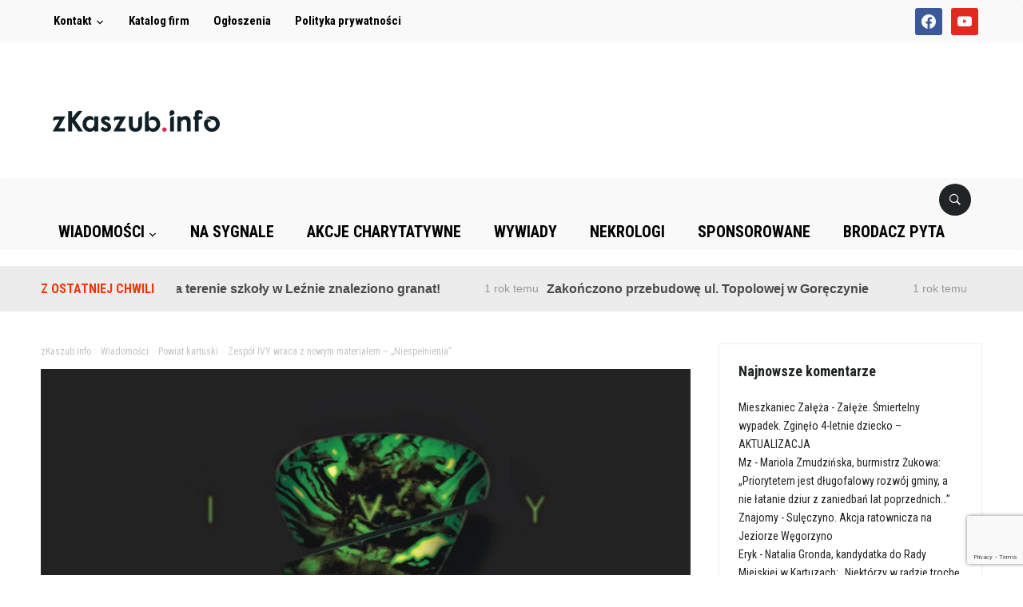

--- FILE ---
content_type: text/html; charset=utf-8
request_url: https://www.google.com/recaptcha/api2/anchor?ar=1&k=6LdMGy0pAAAAALLqQ7qiBUCFcXmEym8QUER3GFpZ&co=aHR0cHM6Ly93d3cuemthc3p1Yi5pbmZvOjQ0Mw..&hl=en&v=9TiwnJFHeuIw_s0wSd3fiKfN&size=invisible&anchor-ms=20000&execute-ms=30000&cb=2cb65v8cwyzg
body_size: 48238
content:
<!DOCTYPE HTML><html dir="ltr" lang="en"><head><meta http-equiv="Content-Type" content="text/html; charset=UTF-8">
<meta http-equiv="X-UA-Compatible" content="IE=edge">
<title>reCAPTCHA</title>
<style type="text/css">
/* cyrillic-ext */
@font-face {
  font-family: 'Roboto';
  font-style: normal;
  font-weight: 400;
  font-stretch: 100%;
  src: url(//fonts.gstatic.com/s/roboto/v48/KFO7CnqEu92Fr1ME7kSn66aGLdTylUAMa3GUBHMdazTgWw.woff2) format('woff2');
  unicode-range: U+0460-052F, U+1C80-1C8A, U+20B4, U+2DE0-2DFF, U+A640-A69F, U+FE2E-FE2F;
}
/* cyrillic */
@font-face {
  font-family: 'Roboto';
  font-style: normal;
  font-weight: 400;
  font-stretch: 100%;
  src: url(//fonts.gstatic.com/s/roboto/v48/KFO7CnqEu92Fr1ME7kSn66aGLdTylUAMa3iUBHMdazTgWw.woff2) format('woff2');
  unicode-range: U+0301, U+0400-045F, U+0490-0491, U+04B0-04B1, U+2116;
}
/* greek-ext */
@font-face {
  font-family: 'Roboto';
  font-style: normal;
  font-weight: 400;
  font-stretch: 100%;
  src: url(//fonts.gstatic.com/s/roboto/v48/KFO7CnqEu92Fr1ME7kSn66aGLdTylUAMa3CUBHMdazTgWw.woff2) format('woff2');
  unicode-range: U+1F00-1FFF;
}
/* greek */
@font-face {
  font-family: 'Roboto';
  font-style: normal;
  font-weight: 400;
  font-stretch: 100%;
  src: url(//fonts.gstatic.com/s/roboto/v48/KFO7CnqEu92Fr1ME7kSn66aGLdTylUAMa3-UBHMdazTgWw.woff2) format('woff2');
  unicode-range: U+0370-0377, U+037A-037F, U+0384-038A, U+038C, U+038E-03A1, U+03A3-03FF;
}
/* math */
@font-face {
  font-family: 'Roboto';
  font-style: normal;
  font-weight: 400;
  font-stretch: 100%;
  src: url(//fonts.gstatic.com/s/roboto/v48/KFO7CnqEu92Fr1ME7kSn66aGLdTylUAMawCUBHMdazTgWw.woff2) format('woff2');
  unicode-range: U+0302-0303, U+0305, U+0307-0308, U+0310, U+0312, U+0315, U+031A, U+0326-0327, U+032C, U+032F-0330, U+0332-0333, U+0338, U+033A, U+0346, U+034D, U+0391-03A1, U+03A3-03A9, U+03B1-03C9, U+03D1, U+03D5-03D6, U+03F0-03F1, U+03F4-03F5, U+2016-2017, U+2034-2038, U+203C, U+2040, U+2043, U+2047, U+2050, U+2057, U+205F, U+2070-2071, U+2074-208E, U+2090-209C, U+20D0-20DC, U+20E1, U+20E5-20EF, U+2100-2112, U+2114-2115, U+2117-2121, U+2123-214F, U+2190, U+2192, U+2194-21AE, U+21B0-21E5, U+21F1-21F2, U+21F4-2211, U+2213-2214, U+2216-22FF, U+2308-230B, U+2310, U+2319, U+231C-2321, U+2336-237A, U+237C, U+2395, U+239B-23B7, U+23D0, U+23DC-23E1, U+2474-2475, U+25AF, U+25B3, U+25B7, U+25BD, U+25C1, U+25CA, U+25CC, U+25FB, U+266D-266F, U+27C0-27FF, U+2900-2AFF, U+2B0E-2B11, U+2B30-2B4C, U+2BFE, U+3030, U+FF5B, U+FF5D, U+1D400-1D7FF, U+1EE00-1EEFF;
}
/* symbols */
@font-face {
  font-family: 'Roboto';
  font-style: normal;
  font-weight: 400;
  font-stretch: 100%;
  src: url(//fonts.gstatic.com/s/roboto/v48/KFO7CnqEu92Fr1ME7kSn66aGLdTylUAMaxKUBHMdazTgWw.woff2) format('woff2');
  unicode-range: U+0001-000C, U+000E-001F, U+007F-009F, U+20DD-20E0, U+20E2-20E4, U+2150-218F, U+2190, U+2192, U+2194-2199, U+21AF, U+21E6-21F0, U+21F3, U+2218-2219, U+2299, U+22C4-22C6, U+2300-243F, U+2440-244A, U+2460-24FF, U+25A0-27BF, U+2800-28FF, U+2921-2922, U+2981, U+29BF, U+29EB, U+2B00-2BFF, U+4DC0-4DFF, U+FFF9-FFFB, U+10140-1018E, U+10190-1019C, U+101A0, U+101D0-101FD, U+102E0-102FB, U+10E60-10E7E, U+1D2C0-1D2D3, U+1D2E0-1D37F, U+1F000-1F0FF, U+1F100-1F1AD, U+1F1E6-1F1FF, U+1F30D-1F30F, U+1F315, U+1F31C, U+1F31E, U+1F320-1F32C, U+1F336, U+1F378, U+1F37D, U+1F382, U+1F393-1F39F, U+1F3A7-1F3A8, U+1F3AC-1F3AF, U+1F3C2, U+1F3C4-1F3C6, U+1F3CA-1F3CE, U+1F3D4-1F3E0, U+1F3ED, U+1F3F1-1F3F3, U+1F3F5-1F3F7, U+1F408, U+1F415, U+1F41F, U+1F426, U+1F43F, U+1F441-1F442, U+1F444, U+1F446-1F449, U+1F44C-1F44E, U+1F453, U+1F46A, U+1F47D, U+1F4A3, U+1F4B0, U+1F4B3, U+1F4B9, U+1F4BB, U+1F4BF, U+1F4C8-1F4CB, U+1F4D6, U+1F4DA, U+1F4DF, U+1F4E3-1F4E6, U+1F4EA-1F4ED, U+1F4F7, U+1F4F9-1F4FB, U+1F4FD-1F4FE, U+1F503, U+1F507-1F50B, U+1F50D, U+1F512-1F513, U+1F53E-1F54A, U+1F54F-1F5FA, U+1F610, U+1F650-1F67F, U+1F687, U+1F68D, U+1F691, U+1F694, U+1F698, U+1F6AD, U+1F6B2, U+1F6B9-1F6BA, U+1F6BC, U+1F6C6-1F6CF, U+1F6D3-1F6D7, U+1F6E0-1F6EA, U+1F6F0-1F6F3, U+1F6F7-1F6FC, U+1F700-1F7FF, U+1F800-1F80B, U+1F810-1F847, U+1F850-1F859, U+1F860-1F887, U+1F890-1F8AD, U+1F8B0-1F8BB, U+1F8C0-1F8C1, U+1F900-1F90B, U+1F93B, U+1F946, U+1F984, U+1F996, U+1F9E9, U+1FA00-1FA6F, U+1FA70-1FA7C, U+1FA80-1FA89, U+1FA8F-1FAC6, U+1FACE-1FADC, U+1FADF-1FAE9, U+1FAF0-1FAF8, U+1FB00-1FBFF;
}
/* vietnamese */
@font-face {
  font-family: 'Roboto';
  font-style: normal;
  font-weight: 400;
  font-stretch: 100%;
  src: url(//fonts.gstatic.com/s/roboto/v48/KFO7CnqEu92Fr1ME7kSn66aGLdTylUAMa3OUBHMdazTgWw.woff2) format('woff2');
  unicode-range: U+0102-0103, U+0110-0111, U+0128-0129, U+0168-0169, U+01A0-01A1, U+01AF-01B0, U+0300-0301, U+0303-0304, U+0308-0309, U+0323, U+0329, U+1EA0-1EF9, U+20AB;
}
/* latin-ext */
@font-face {
  font-family: 'Roboto';
  font-style: normal;
  font-weight: 400;
  font-stretch: 100%;
  src: url(//fonts.gstatic.com/s/roboto/v48/KFO7CnqEu92Fr1ME7kSn66aGLdTylUAMa3KUBHMdazTgWw.woff2) format('woff2');
  unicode-range: U+0100-02BA, U+02BD-02C5, U+02C7-02CC, U+02CE-02D7, U+02DD-02FF, U+0304, U+0308, U+0329, U+1D00-1DBF, U+1E00-1E9F, U+1EF2-1EFF, U+2020, U+20A0-20AB, U+20AD-20C0, U+2113, U+2C60-2C7F, U+A720-A7FF;
}
/* latin */
@font-face {
  font-family: 'Roboto';
  font-style: normal;
  font-weight: 400;
  font-stretch: 100%;
  src: url(//fonts.gstatic.com/s/roboto/v48/KFO7CnqEu92Fr1ME7kSn66aGLdTylUAMa3yUBHMdazQ.woff2) format('woff2');
  unicode-range: U+0000-00FF, U+0131, U+0152-0153, U+02BB-02BC, U+02C6, U+02DA, U+02DC, U+0304, U+0308, U+0329, U+2000-206F, U+20AC, U+2122, U+2191, U+2193, U+2212, U+2215, U+FEFF, U+FFFD;
}
/* cyrillic-ext */
@font-face {
  font-family: 'Roboto';
  font-style: normal;
  font-weight: 500;
  font-stretch: 100%;
  src: url(//fonts.gstatic.com/s/roboto/v48/KFO7CnqEu92Fr1ME7kSn66aGLdTylUAMa3GUBHMdazTgWw.woff2) format('woff2');
  unicode-range: U+0460-052F, U+1C80-1C8A, U+20B4, U+2DE0-2DFF, U+A640-A69F, U+FE2E-FE2F;
}
/* cyrillic */
@font-face {
  font-family: 'Roboto';
  font-style: normal;
  font-weight: 500;
  font-stretch: 100%;
  src: url(//fonts.gstatic.com/s/roboto/v48/KFO7CnqEu92Fr1ME7kSn66aGLdTylUAMa3iUBHMdazTgWw.woff2) format('woff2');
  unicode-range: U+0301, U+0400-045F, U+0490-0491, U+04B0-04B1, U+2116;
}
/* greek-ext */
@font-face {
  font-family: 'Roboto';
  font-style: normal;
  font-weight: 500;
  font-stretch: 100%;
  src: url(//fonts.gstatic.com/s/roboto/v48/KFO7CnqEu92Fr1ME7kSn66aGLdTylUAMa3CUBHMdazTgWw.woff2) format('woff2');
  unicode-range: U+1F00-1FFF;
}
/* greek */
@font-face {
  font-family: 'Roboto';
  font-style: normal;
  font-weight: 500;
  font-stretch: 100%;
  src: url(//fonts.gstatic.com/s/roboto/v48/KFO7CnqEu92Fr1ME7kSn66aGLdTylUAMa3-UBHMdazTgWw.woff2) format('woff2');
  unicode-range: U+0370-0377, U+037A-037F, U+0384-038A, U+038C, U+038E-03A1, U+03A3-03FF;
}
/* math */
@font-face {
  font-family: 'Roboto';
  font-style: normal;
  font-weight: 500;
  font-stretch: 100%;
  src: url(//fonts.gstatic.com/s/roboto/v48/KFO7CnqEu92Fr1ME7kSn66aGLdTylUAMawCUBHMdazTgWw.woff2) format('woff2');
  unicode-range: U+0302-0303, U+0305, U+0307-0308, U+0310, U+0312, U+0315, U+031A, U+0326-0327, U+032C, U+032F-0330, U+0332-0333, U+0338, U+033A, U+0346, U+034D, U+0391-03A1, U+03A3-03A9, U+03B1-03C9, U+03D1, U+03D5-03D6, U+03F0-03F1, U+03F4-03F5, U+2016-2017, U+2034-2038, U+203C, U+2040, U+2043, U+2047, U+2050, U+2057, U+205F, U+2070-2071, U+2074-208E, U+2090-209C, U+20D0-20DC, U+20E1, U+20E5-20EF, U+2100-2112, U+2114-2115, U+2117-2121, U+2123-214F, U+2190, U+2192, U+2194-21AE, U+21B0-21E5, U+21F1-21F2, U+21F4-2211, U+2213-2214, U+2216-22FF, U+2308-230B, U+2310, U+2319, U+231C-2321, U+2336-237A, U+237C, U+2395, U+239B-23B7, U+23D0, U+23DC-23E1, U+2474-2475, U+25AF, U+25B3, U+25B7, U+25BD, U+25C1, U+25CA, U+25CC, U+25FB, U+266D-266F, U+27C0-27FF, U+2900-2AFF, U+2B0E-2B11, U+2B30-2B4C, U+2BFE, U+3030, U+FF5B, U+FF5D, U+1D400-1D7FF, U+1EE00-1EEFF;
}
/* symbols */
@font-face {
  font-family: 'Roboto';
  font-style: normal;
  font-weight: 500;
  font-stretch: 100%;
  src: url(//fonts.gstatic.com/s/roboto/v48/KFO7CnqEu92Fr1ME7kSn66aGLdTylUAMaxKUBHMdazTgWw.woff2) format('woff2');
  unicode-range: U+0001-000C, U+000E-001F, U+007F-009F, U+20DD-20E0, U+20E2-20E4, U+2150-218F, U+2190, U+2192, U+2194-2199, U+21AF, U+21E6-21F0, U+21F3, U+2218-2219, U+2299, U+22C4-22C6, U+2300-243F, U+2440-244A, U+2460-24FF, U+25A0-27BF, U+2800-28FF, U+2921-2922, U+2981, U+29BF, U+29EB, U+2B00-2BFF, U+4DC0-4DFF, U+FFF9-FFFB, U+10140-1018E, U+10190-1019C, U+101A0, U+101D0-101FD, U+102E0-102FB, U+10E60-10E7E, U+1D2C0-1D2D3, U+1D2E0-1D37F, U+1F000-1F0FF, U+1F100-1F1AD, U+1F1E6-1F1FF, U+1F30D-1F30F, U+1F315, U+1F31C, U+1F31E, U+1F320-1F32C, U+1F336, U+1F378, U+1F37D, U+1F382, U+1F393-1F39F, U+1F3A7-1F3A8, U+1F3AC-1F3AF, U+1F3C2, U+1F3C4-1F3C6, U+1F3CA-1F3CE, U+1F3D4-1F3E0, U+1F3ED, U+1F3F1-1F3F3, U+1F3F5-1F3F7, U+1F408, U+1F415, U+1F41F, U+1F426, U+1F43F, U+1F441-1F442, U+1F444, U+1F446-1F449, U+1F44C-1F44E, U+1F453, U+1F46A, U+1F47D, U+1F4A3, U+1F4B0, U+1F4B3, U+1F4B9, U+1F4BB, U+1F4BF, U+1F4C8-1F4CB, U+1F4D6, U+1F4DA, U+1F4DF, U+1F4E3-1F4E6, U+1F4EA-1F4ED, U+1F4F7, U+1F4F9-1F4FB, U+1F4FD-1F4FE, U+1F503, U+1F507-1F50B, U+1F50D, U+1F512-1F513, U+1F53E-1F54A, U+1F54F-1F5FA, U+1F610, U+1F650-1F67F, U+1F687, U+1F68D, U+1F691, U+1F694, U+1F698, U+1F6AD, U+1F6B2, U+1F6B9-1F6BA, U+1F6BC, U+1F6C6-1F6CF, U+1F6D3-1F6D7, U+1F6E0-1F6EA, U+1F6F0-1F6F3, U+1F6F7-1F6FC, U+1F700-1F7FF, U+1F800-1F80B, U+1F810-1F847, U+1F850-1F859, U+1F860-1F887, U+1F890-1F8AD, U+1F8B0-1F8BB, U+1F8C0-1F8C1, U+1F900-1F90B, U+1F93B, U+1F946, U+1F984, U+1F996, U+1F9E9, U+1FA00-1FA6F, U+1FA70-1FA7C, U+1FA80-1FA89, U+1FA8F-1FAC6, U+1FACE-1FADC, U+1FADF-1FAE9, U+1FAF0-1FAF8, U+1FB00-1FBFF;
}
/* vietnamese */
@font-face {
  font-family: 'Roboto';
  font-style: normal;
  font-weight: 500;
  font-stretch: 100%;
  src: url(//fonts.gstatic.com/s/roboto/v48/KFO7CnqEu92Fr1ME7kSn66aGLdTylUAMa3OUBHMdazTgWw.woff2) format('woff2');
  unicode-range: U+0102-0103, U+0110-0111, U+0128-0129, U+0168-0169, U+01A0-01A1, U+01AF-01B0, U+0300-0301, U+0303-0304, U+0308-0309, U+0323, U+0329, U+1EA0-1EF9, U+20AB;
}
/* latin-ext */
@font-face {
  font-family: 'Roboto';
  font-style: normal;
  font-weight: 500;
  font-stretch: 100%;
  src: url(//fonts.gstatic.com/s/roboto/v48/KFO7CnqEu92Fr1ME7kSn66aGLdTylUAMa3KUBHMdazTgWw.woff2) format('woff2');
  unicode-range: U+0100-02BA, U+02BD-02C5, U+02C7-02CC, U+02CE-02D7, U+02DD-02FF, U+0304, U+0308, U+0329, U+1D00-1DBF, U+1E00-1E9F, U+1EF2-1EFF, U+2020, U+20A0-20AB, U+20AD-20C0, U+2113, U+2C60-2C7F, U+A720-A7FF;
}
/* latin */
@font-face {
  font-family: 'Roboto';
  font-style: normal;
  font-weight: 500;
  font-stretch: 100%;
  src: url(//fonts.gstatic.com/s/roboto/v48/KFO7CnqEu92Fr1ME7kSn66aGLdTylUAMa3yUBHMdazQ.woff2) format('woff2');
  unicode-range: U+0000-00FF, U+0131, U+0152-0153, U+02BB-02BC, U+02C6, U+02DA, U+02DC, U+0304, U+0308, U+0329, U+2000-206F, U+20AC, U+2122, U+2191, U+2193, U+2212, U+2215, U+FEFF, U+FFFD;
}
/* cyrillic-ext */
@font-face {
  font-family: 'Roboto';
  font-style: normal;
  font-weight: 900;
  font-stretch: 100%;
  src: url(//fonts.gstatic.com/s/roboto/v48/KFO7CnqEu92Fr1ME7kSn66aGLdTylUAMa3GUBHMdazTgWw.woff2) format('woff2');
  unicode-range: U+0460-052F, U+1C80-1C8A, U+20B4, U+2DE0-2DFF, U+A640-A69F, U+FE2E-FE2F;
}
/* cyrillic */
@font-face {
  font-family: 'Roboto';
  font-style: normal;
  font-weight: 900;
  font-stretch: 100%;
  src: url(//fonts.gstatic.com/s/roboto/v48/KFO7CnqEu92Fr1ME7kSn66aGLdTylUAMa3iUBHMdazTgWw.woff2) format('woff2');
  unicode-range: U+0301, U+0400-045F, U+0490-0491, U+04B0-04B1, U+2116;
}
/* greek-ext */
@font-face {
  font-family: 'Roboto';
  font-style: normal;
  font-weight: 900;
  font-stretch: 100%;
  src: url(//fonts.gstatic.com/s/roboto/v48/KFO7CnqEu92Fr1ME7kSn66aGLdTylUAMa3CUBHMdazTgWw.woff2) format('woff2');
  unicode-range: U+1F00-1FFF;
}
/* greek */
@font-face {
  font-family: 'Roboto';
  font-style: normal;
  font-weight: 900;
  font-stretch: 100%;
  src: url(//fonts.gstatic.com/s/roboto/v48/KFO7CnqEu92Fr1ME7kSn66aGLdTylUAMa3-UBHMdazTgWw.woff2) format('woff2');
  unicode-range: U+0370-0377, U+037A-037F, U+0384-038A, U+038C, U+038E-03A1, U+03A3-03FF;
}
/* math */
@font-face {
  font-family: 'Roboto';
  font-style: normal;
  font-weight: 900;
  font-stretch: 100%;
  src: url(//fonts.gstatic.com/s/roboto/v48/KFO7CnqEu92Fr1ME7kSn66aGLdTylUAMawCUBHMdazTgWw.woff2) format('woff2');
  unicode-range: U+0302-0303, U+0305, U+0307-0308, U+0310, U+0312, U+0315, U+031A, U+0326-0327, U+032C, U+032F-0330, U+0332-0333, U+0338, U+033A, U+0346, U+034D, U+0391-03A1, U+03A3-03A9, U+03B1-03C9, U+03D1, U+03D5-03D6, U+03F0-03F1, U+03F4-03F5, U+2016-2017, U+2034-2038, U+203C, U+2040, U+2043, U+2047, U+2050, U+2057, U+205F, U+2070-2071, U+2074-208E, U+2090-209C, U+20D0-20DC, U+20E1, U+20E5-20EF, U+2100-2112, U+2114-2115, U+2117-2121, U+2123-214F, U+2190, U+2192, U+2194-21AE, U+21B0-21E5, U+21F1-21F2, U+21F4-2211, U+2213-2214, U+2216-22FF, U+2308-230B, U+2310, U+2319, U+231C-2321, U+2336-237A, U+237C, U+2395, U+239B-23B7, U+23D0, U+23DC-23E1, U+2474-2475, U+25AF, U+25B3, U+25B7, U+25BD, U+25C1, U+25CA, U+25CC, U+25FB, U+266D-266F, U+27C0-27FF, U+2900-2AFF, U+2B0E-2B11, U+2B30-2B4C, U+2BFE, U+3030, U+FF5B, U+FF5D, U+1D400-1D7FF, U+1EE00-1EEFF;
}
/* symbols */
@font-face {
  font-family: 'Roboto';
  font-style: normal;
  font-weight: 900;
  font-stretch: 100%;
  src: url(//fonts.gstatic.com/s/roboto/v48/KFO7CnqEu92Fr1ME7kSn66aGLdTylUAMaxKUBHMdazTgWw.woff2) format('woff2');
  unicode-range: U+0001-000C, U+000E-001F, U+007F-009F, U+20DD-20E0, U+20E2-20E4, U+2150-218F, U+2190, U+2192, U+2194-2199, U+21AF, U+21E6-21F0, U+21F3, U+2218-2219, U+2299, U+22C4-22C6, U+2300-243F, U+2440-244A, U+2460-24FF, U+25A0-27BF, U+2800-28FF, U+2921-2922, U+2981, U+29BF, U+29EB, U+2B00-2BFF, U+4DC0-4DFF, U+FFF9-FFFB, U+10140-1018E, U+10190-1019C, U+101A0, U+101D0-101FD, U+102E0-102FB, U+10E60-10E7E, U+1D2C0-1D2D3, U+1D2E0-1D37F, U+1F000-1F0FF, U+1F100-1F1AD, U+1F1E6-1F1FF, U+1F30D-1F30F, U+1F315, U+1F31C, U+1F31E, U+1F320-1F32C, U+1F336, U+1F378, U+1F37D, U+1F382, U+1F393-1F39F, U+1F3A7-1F3A8, U+1F3AC-1F3AF, U+1F3C2, U+1F3C4-1F3C6, U+1F3CA-1F3CE, U+1F3D4-1F3E0, U+1F3ED, U+1F3F1-1F3F3, U+1F3F5-1F3F7, U+1F408, U+1F415, U+1F41F, U+1F426, U+1F43F, U+1F441-1F442, U+1F444, U+1F446-1F449, U+1F44C-1F44E, U+1F453, U+1F46A, U+1F47D, U+1F4A3, U+1F4B0, U+1F4B3, U+1F4B9, U+1F4BB, U+1F4BF, U+1F4C8-1F4CB, U+1F4D6, U+1F4DA, U+1F4DF, U+1F4E3-1F4E6, U+1F4EA-1F4ED, U+1F4F7, U+1F4F9-1F4FB, U+1F4FD-1F4FE, U+1F503, U+1F507-1F50B, U+1F50D, U+1F512-1F513, U+1F53E-1F54A, U+1F54F-1F5FA, U+1F610, U+1F650-1F67F, U+1F687, U+1F68D, U+1F691, U+1F694, U+1F698, U+1F6AD, U+1F6B2, U+1F6B9-1F6BA, U+1F6BC, U+1F6C6-1F6CF, U+1F6D3-1F6D7, U+1F6E0-1F6EA, U+1F6F0-1F6F3, U+1F6F7-1F6FC, U+1F700-1F7FF, U+1F800-1F80B, U+1F810-1F847, U+1F850-1F859, U+1F860-1F887, U+1F890-1F8AD, U+1F8B0-1F8BB, U+1F8C0-1F8C1, U+1F900-1F90B, U+1F93B, U+1F946, U+1F984, U+1F996, U+1F9E9, U+1FA00-1FA6F, U+1FA70-1FA7C, U+1FA80-1FA89, U+1FA8F-1FAC6, U+1FACE-1FADC, U+1FADF-1FAE9, U+1FAF0-1FAF8, U+1FB00-1FBFF;
}
/* vietnamese */
@font-face {
  font-family: 'Roboto';
  font-style: normal;
  font-weight: 900;
  font-stretch: 100%;
  src: url(//fonts.gstatic.com/s/roboto/v48/KFO7CnqEu92Fr1ME7kSn66aGLdTylUAMa3OUBHMdazTgWw.woff2) format('woff2');
  unicode-range: U+0102-0103, U+0110-0111, U+0128-0129, U+0168-0169, U+01A0-01A1, U+01AF-01B0, U+0300-0301, U+0303-0304, U+0308-0309, U+0323, U+0329, U+1EA0-1EF9, U+20AB;
}
/* latin-ext */
@font-face {
  font-family: 'Roboto';
  font-style: normal;
  font-weight: 900;
  font-stretch: 100%;
  src: url(//fonts.gstatic.com/s/roboto/v48/KFO7CnqEu92Fr1ME7kSn66aGLdTylUAMa3KUBHMdazTgWw.woff2) format('woff2');
  unicode-range: U+0100-02BA, U+02BD-02C5, U+02C7-02CC, U+02CE-02D7, U+02DD-02FF, U+0304, U+0308, U+0329, U+1D00-1DBF, U+1E00-1E9F, U+1EF2-1EFF, U+2020, U+20A0-20AB, U+20AD-20C0, U+2113, U+2C60-2C7F, U+A720-A7FF;
}
/* latin */
@font-face {
  font-family: 'Roboto';
  font-style: normal;
  font-weight: 900;
  font-stretch: 100%;
  src: url(//fonts.gstatic.com/s/roboto/v48/KFO7CnqEu92Fr1ME7kSn66aGLdTylUAMa3yUBHMdazQ.woff2) format('woff2');
  unicode-range: U+0000-00FF, U+0131, U+0152-0153, U+02BB-02BC, U+02C6, U+02DA, U+02DC, U+0304, U+0308, U+0329, U+2000-206F, U+20AC, U+2122, U+2191, U+2193, U+2212, U+2215, U+FEFF, U+FFFD;
}

</style>
<link rel="stylesheet" type="text/css" href="https://www.gstatic.com/recaptcha/releases/9TiwnJFHeuIw_s0wSd3fiKfN/styles__ltr.css">
<script nonce="yEgnyGZThgu_qcx_hVlcDA" type="text/javascript">window['__recaptcha_api'] = 'https://www.google.com/recaptcha/api2/';</script>
<script type="text/javascript" src="https://www.gstatic.com/recaptcha/releases/9TiwnJFHeuIw_s0wSd3fiKfN/recaptcha__en.js" nonce="yEgnyGZThgu_qcx_hVlcDA">
      
    </script></head>
<body><div id="rc-anchor-alert" class="rc-anchor-alert"></div>
<input type="hidden" id="recaptcha-token" value="[base64]">
<script type="text/javascript" nonce="yEgnyGZThgu_qcx_hVlcDA">
      recaptcha.anchor.Main.init("[\x22ainput\x22,[\x22bgdata\x22,\x22\x22,\[base64]/[base64]/[base64]/[base64]/cjw8ejpyPj4+eil9Y2F0Y2gobCl7dGhyb3cgbDt9fSxIPWZ1bmN0aW9uKHcsdCx6KXtpZih3PT0xOTR8fHc9PTIwOCl0LnZbd10/dC52W3ddLmNvbmNhdCh6KTp0LnZbd109b2Yoeix0KTtlbHNle2lmKHQuYkImJnchPTMxNylyZXR1cm47dz09NjZ8fHc9PTEyMnx8dz09NDcwfHx3PT00NHx8dz09NDE2fHx3PT0zOTd8fHc9PTQyMXx8dz09Njh8fHc9PTcwfHx3PT0xODQ/[base64]/[base64]/[base64]/bmV3IGRbVl0oSlswXSk6cD09Mj9uZXcgZFtWXShKWzBdLEpbMV0pOnA9PTM/bmV3IGRbVl0oSlswXSxKWzFdLEpbMl0pOnA9PTQ/[base64]/[base64]/[base64]/[base64]\x22,\[base64]\\u003d\x22,\x22Zgliw6ZELmHCm8OrBcOHwqzDo8K6w5/DoxYSw5vCs8KQwrgLw6jChxLCm8OIwrbCkMKDwqcuISXCsFNiasOuUsKaaMKCMcO0XsO7w5N6EAXDgcKGbMOWUwF3A8K3w4wLw63Cn8Kgwqcww5/DicO7w7/DqU1sQzVaVDxsES7Dl8Ojw4rCrcO8VQZEACXCpMKGKmBpw75ZfGJYw7QsQy9YJMKXw7/CoiojaMOmSsOxY8K2w7Vhw7PDrSt6w5vDpsOBW8KWFcKzCcO/[base64]/[base64]/DnsOPw7nCvkPDhcKJaHQMwoFywp3CvETDucOsw4PCrsKawqjDvsK7wotWdcKaIlJ/wpcqemRhw6kqwq7CqMOgw4dzB8KWSsODDMKjA1fChXnDgQMtw7nCjMOzbi0+QmrDvjggL0rCkMKYT2LDmjnDlXvCkmoNw6RabD/CrsODWcKNw6rCnsK1w5XCrV8/JMKWbSHDocKcw7XCjyHCjADClsOyXsO9VcKNw4dbwr/[base64]/dmLCpFBtNUnDnnzDjsK/DzR4aFjDs3hew5kowqPCtMOlwrnDt0bDk8KaX8ObwqTCvhQNwprChFHCvn0WXHPDj1ZRwpEzNsOMw4kSw7lHwrAGw7Qbw4l1CMKAw71Iw6LDjw0LJzbCucKzbcODCcOfw6UIPcOQTxbCvmBvwpLCm2jDhXBVwp8Hw7snKTEMIAHDrx/DgsOzMMO5XULDpMKCw4A8Nw5gw4vCjMKRdwnDpCJTw6fDvMKJwpPCosKfYMKBY0ZlSSZxwqouwoR8w4AqwoDChGPDvQbDvSxCwp7DpWkKw69aQwtVw5XChTPDkMKdCxUCF3HDuVvCgcKcZX/Ct8OHw7ZwMwIDwro0VMKoIcOrwocMw6YGcsOGRMKowrVYwpjCj0fCnsKQwogcRcKrw61PVlnClUR2DsObbsO2I8OyeMKzSUXDoTzDoU3DrE3DiTLDp8O0w4B7wohgwr7Cr8K/w4vCoV1dw6I+LMKMw5/Dv8KXwpLCnzlmcMKiX8OpwrwWBFzDmcOWw4xMJsKoQsK0aWnDosO4wrEiNRNQTTvDmxPDiMK0ZRfDon8rw4rDlTvCjCLDs8KsUVTDhDzDsMOPRXtBwqgnw6dARMOPaQQJw6HCkSTCrcKUDAzCrlDDpmtBwrvDqRfCucODwq/Du2dGS8K4XMKQw7FqTMOsw70YD8KewrnCpiVRMTl5LE7Drg5Hwokde3YJbz8Uwo8qwpPDi0VqO8OmRxrDqQ3CvlvDj8KiU8K8w4JxcSIIwpQtW08ZSsO6SUMQwo3CrwhDwrxLb8KtMSEMNsOXwr/[base64]/DhMKCH23Cs8KIOBAUwq8SwoN/wr3Ds3rCugnDl19hfcKdw7omX8KrwpgCfVbDosOMGjlUAcKuw6nDjBrCmic1CllIw6bCncO+WsOtw6BFwpxewrUlw7dOYcKKw5bDmcOPLD/DnMOpwq/CisOHGXnCiMKnworClmTDlm3Di8OtZzEBfsK7w6Bqw63DgGTDscOOKcKseSPDlFvDqMKTF8O/AXIJw4s9fsOnwoEpM8OXPmQ/wrnCm8Onwqp9woMeU0zDi38bwr7DocK1wqDDnMKDwodgMhbCnMK5A3whwpLDiMK1Jz86PsOuwqnCrCzDksObUGIuwqfCnMKMH8OSYWXCrsOkwrDDsMKRw6XDgWBVw4RUdTxow69geWIyFl3DisOsK37DsHTCi1DDhcKbOE/Dn8KODi7CllPCpGZFCMOVw7LChUTDtA05G2fCs3/Dk8K4wpUBKHAJVMO3VsKqwo/CmMOLei7DiCzChMO3J8O2w43Di8K3TTfDtXbDjVxQwrLChsKvR8OSQWlEcUPDosK7MsOCdsKRSU/DssK1DsKpGGzCsxzCtMOEBsKfwoBNwqHCrcOQw5LDlBo/BVfDnjQVwpHClcKIV8KVwrLDrhjCpcKIwpTDjcKHKRnCv8OMGBpgwpMKW2TCg8OIwr7DjsONFgAiw6o5w4TDoAVRw5luVUXClhE9w4HDhw/DuR7DtMKzHj/Dt8OHwo7Du8K3w5cCfQQiw6k+N8O+W8OaHGXCh8K9wqfCisOSPsOEwpssAMOKwprCmMK0w6gwM8Khd8KieSfCiMOiwrl8wqleworDgVHCj8Odw63Cpi3DicKswoPDmMKuPcO9SXVCw67CiyknasKuwpLDtMKHw4zCjsOYS8Kjw73Dk8KkBcODwpfDs8Kfwp/CvW8xJ38sw5nCngDCkXcIw4hYM21Jw7RYdMOCw683wqnClsOBPMKqXyUbbX/CjcOoAzl0VcKswqsQJMOPw6bDjVIVe8KmH8O9w7TDjgTDjMOnw5NGG8KUw43CpSFywonChcOewrgsXC5VdMOWLQ3ClwgZwpMOw5XCiCTCqgLDisKmw6YTwpHDgnLChMKxw7vCnzzDq8KbccO4w6UUQ2/DtMKGZQYEwoVgw7fCusKiw4fDkcOWMsOmw4EBYCDDn8O5VsKmeMOJd8OwwoPCuCvCi8OHw6LCrU59aEMYwqJ/SgjCrsKSDHlyJn9Iw4hvw7PCkMOkcjPChcOXL2rDu8OQwpfChEfCs8K1a8KGUMKLwo1IwoYJw6rDsS/CrHjDtsKTw6U8dldbBcKqwrnDmF/Ds8KsIzLDplkdwpnCuMOfwq0QwqLCs8KXwqLDjkzDhXUmdETCjxkTDMKIXMO+w4sWT8KWS8OtHlkAw7LCs8KiXR/Cl8KKwrAKeUrDk8Oiw6pSwpIMD8OXMsKhDUjCowNiFcKrwrbDkFdSdcOwAMOQwrM0TsOPw6cOFFYhwq4qOEzDqsORw5Z9ODjDiF0TF0vDum1ZIsOPw5DCnS4EwpjDnsKhw4FTEMKkwr/CsMO1FcOrwqTDhSvCiE07cMKxw6h8w5pCacKpwrsOP8Knw4PClWYLITbDtwQ0R2srw4DCilfCv8KZw4/DkF9VC8KhYFrCs1bChRjDglrCvR/DlcO/wqvDngkkwpU7ZMKfw6rCrEjDmsOwYsOfwr/DvyATNVfDhcOqw6jDuGkQbVvDs8KLJMOjw7tMw5nDl8KtVwjCuT/Dg0DCrcKUwqfCplRhTMKXbsOiPcOGwqtcwrPDmDXDr8OJwog/FcKHPsKaT8KJdMKEw4hkw6d6wod9f8OYwoPDusOaw6QPw7DCoMO9wr1QwpMEwowkw43DjnBJw4NAwrTDiMOMwqvCvijCukPCkA3Dnj3DqMOhwq/DrcKhwpZrCCg6I0xDTXrCtVzDosOuw7XDqsKFRMK0w7xtNiDCrUspFn/DhlJtFsOYLsKzAy3CimbDlxDCm2jDozzCu8KVI39xw4vDgsOaDUvCl8KFT8O5wrNjw6fDjMOqwpTDtsOJw4nDssKlSsKYaibDgMKJaCsbw6/DnXvDlMKvNMKpwqEBwo/CtsOqw78iwq7CuGEWPsKbwoIRAwFlcmcNaEYwVsO8w6NbaSnCp0XCrykYG2vCtsOXw6trTFJCwoNWRG5xCRAgw6RGw7cZw5QhwrrCujXDjUzCtU/CrxbDmndICRgwYGLCmBBnHMOww43DjmzCmMK9TcO0IMKBw5nDpcKdFsKdw6FlwofDoynCpMKDRDATKDQ6wrYRDwIVw5EFwrt9McK8MMOZw6sUSknCrjLDk1zCpMOrw4RVXDN/wojDt8K5FcOiO8K5wpbCncKHZGRSNA7Cl3vClMKRb8ODBMKNAE/CsMKHGsOqcMKpAcOgw77DozrCvEc3ScKfwozCgBPCtToIwobCv8OCw6zCr8OnCnTCs8OJwqg8w7LDqsKNw5LDnRzCjMK3wpzCuwTCq8KuwqTDjkzCmcOqSR/ChsOJwpfDgFfDtDPDmT42w5FDGMO9cMONwo3DmzvClcOkwqp0YcOgw6HCksKKbDs+w5/DjlvCjsKEwp5twokHN8K2LMKCJMKMagclw5dwCsKyw7LCh27ChkVlwr/[base64]/Ct8OlFDAtJFrCj8OMD8OowooBD8O2PFHDlsOsG8KEDRjDln/CssO3w5LCtWzChMKBD8Ocw4fDvg8PMWzCrgAXw4zCr8KPecKdbsK9HMOtw6bDm0TDlMOHwrXCrMKiY29Pw6fCuMOkwp3CvBoORsOOw4jCvyFPwoHDhsKHw63DrMOAwqnDvsOzCcOEwo3CvDnDq2DDhxkNw4pxwqnCj1kjwr/DqMKWw4nDrQ4QPz1dXcOQR8KWY8O0ZcKoSwR1woJDw5Adwro+CArDi08WNcOSdsKWw58Ow7TDrsKqaWTCgWMaw4wHwqDCkH9CwqNCw6gCDF7Cj1N/CRthw7zDq8OpLMKBCW3Dj8Obwp1Hw4TDo8OGN8K/wqF4w6cRPm0WwpBSO0jChR/CviLDrlDDiTrDgWBgw73CuhXDtMObw47Cki7CtcOfQiV1wptfwp89wrTDrsOyVxRjwrcbwq5eeMK+S8OXZsK0R35HDcKHIxDCiMO1AsKlLywAwoDCmMKsw4rDs8K5BE0pw7ApGzzDg2/DscOwLcK6wqnDminDl8Oww6thw6QqwqNOwphCw4XCpDFSw6U6aBZ6wrXDs8K8w5rDpsKSwprDg8OZw4UZdDs6FMKOwqwkSExcJBZjJFLDrsKkw5cnJsK1wpw9SMKRRUbCsR/DqcK3wpnCoF8Lw4PClxdANMKZw43CjXEmGMOLYljCqcKKw4nDtMOkacOpUcKcwrvDiBTCtz1EO27DiMKYNcOzw6rCnH/ClMKJwqlswrXChUTDuF7CmsOMcsObw7gPe8ONwo3DscOZw4pEwpXDpGnCrzFvSzVpFnxBfMOKa2TCvCHDrcKSw7zDgMOpw64Qw63Cvjx1wqNfwr7Dr8KedR0YGsK5WMOvQ8OMwpzDhMOKw6TCsVvDuQk/NMOpE8Kke8K2EsO9w6PDumtWwpjChmJ7wq0xw6giw73DgcK/wrLDr1vCqm/[base64]/MMOow5bCscOZI8Kaw73ChsOOUcOPwqPCk8KdwpDCt8OtB3EDw6rDplnDnsKqw6hyU8KAw7Vof8OrH8O1JAnCqcOEE8O+WMOBw5Q+cMKSwr/DvXtjwo45DzUjJMO1VHLCjGsWXcOlfsO6w7TDjQzCklzDlWUBwpnCnnwxwrvCmn9zHj/DksONw6sKw45zfRvCn3RbwrvCvmQzOGbDmMOMwrjCgGxXOMK9woYpwoDCk8OGwr/DpsO4D8K2wqsbJcKqUMKIdMObC383wonCscO3L8KjVy9AXcOsSmrDgsKlw798BBfDhgrCoRTCtcOww47DrAbCpCTCosOIwr46w6lfwr45woPCu8Kjwq/CljxYw6l4bmnDt8KKwo52U08He310SmHDmcK8Uio7JARLQMOyMMONU8KMdw3CtcO4NgvClsOVJsKewp7DvRZsCRwcwqYUZsO4wqvCqCxlAsO6eS/DmsOCwqxVw6o9E8OZEDHDmBjCjQByw6Mhw5zDpsKqw5bDiiNPfQcrf8KRP8OfIMK2w73Dlx0TwoPCgsKqLjM6esOkHsO7wpnDv8OYFxnDqcKew4E/w5k2XijDsMK+QgHCuXdzw4PChsKNRcKpwojClkoew5LDlsKpBcObD8Orwp8uImTCkwwuREZAwrzDqSsAf8KZw4/Cih3Dv8OawqkHKAPCs3jCjsO4wopSPVl3woEtbXvCqD3Cm8OPdCM6wqTDoTIjQ1MkL0R4ZwvDqm5/[base64]/[base64]/w7/Cqx99w7jDvMKvYDQ7BAnDlBzCuyo7UW5gw6Z2wrgOMMOZwpPCv8KpYwgzwplcAR/CqcOJw6wQwrlOw5nDm0rCssOpLzTCpmR0f8O9PBnDnQhARsKdw4c3K3ZXBcOqw7x2fcKZBcK+Qyd+MEHCp8OKTsONcHHClMObJxrCuC7Cmywkw4DDkjoNYcOBwqHDi3gdJg8uw6vDi8OFay0cH8OVOMKEw6vCjVTDlsOtFMOhw6lRwpTCosKMw4vCokHCnA/CoMOxwp/CnhXDp1DDt8O3w4plw7c6wrVAd04Zw43DkMOqwo04wpDDhsOQQsOAwr93K8KBw5QKYn7CgltWw6RAw40JwokjwrPChsKoPE/[base64]/DqcK9M3jClCPClMKeDsK+w5EVwrTChMOmwqzCgsK6UMOZwrLCn2wkXsOKwrHCjsOYK0jCjEc9G8O9JnE2w6/DjcOWfUfDinUtScO6wrMtOHB3JlzDksK8wrNiQMOiH3LCjiDDncKxwpNBw4gAwoXDpEjDhUIqwp7Dq8Kxw7l5JsKqDsOjOTPDtcOGZQk/woFkGlg8SkTCpcK6wrApdlRVNsK1wrfCrFXDlMKMw4F5w48CwoTDlMKMRGkvQMKpBA7Cuz3DssOhw6hUFm/CtsKlZUTDisKWwrE9w4V2wptaOm/DnsOKM8K1d8Kyf3x7wpLDtkpbdwjCuXBjKsK8Lyx2wqnCgsKKAmXDq8K2O8Kjw6nCksOHEMODwqRjwo3DtcOjcMO8wo/CnsOPH8OgIQPCtR3CtEkld8KOwqLDuMOcw48NwoFBKsOPw6Z7PG3DnBNkMsOdI8OPVVc4w6N2HsOOecKgw47CscKAwpwzSiDCq8O9woDCowrDrBHCqcOoCsKawoTDlkHDpT7DrmbCtmw9wrk9TMO4w5TCgMOTw6oawq/DlcOPYVVyw4w3W8OweSJzw50nw4HDln1CaFHCqh/CvMK9w5xOccOewpQVw4Yiw4XCgsKYcnFcw6rDrlIQVcKMEcK/PMOVwqvCnkgmQsK4wqrCrsKgQUc4w7PCqsOIwr11MMONw4fDoCVHSnvDo0jDsMOHw5Irw5bDucK3wpLDtzbDmn7CvQDDqsOGw7dFw7lnd8KVwq9dby01Q8OkJnJ1OMKqwowXw5rCrBbCjXbDnG7CkMKWwpPCp2/DkMKmwqrDim3DrMO1woLCvQgSw7QBw4RRw7ISf1YLK8KIw7E1wpvDpcOmw7XDhcOqeHDCq8KfYzcUV8KxUcO0fMKiw5V0PMKSwrM9SxvCvcK6wrPCgWN0wq/DuzLDqirCpHI1HWlgwobDrH/CusKoZcOgwrw/BsKLGcOzwqfDg01zZjc6KsKjwq42wqFaw61wwp3DhEDCsMOWw5Vxw5bCpEE6w682SMONAWvCqsK8w5/DpFzChcK4woTCo1x9wpxCw40bwrJawrNaCMKGX2XCpR7DucOoZHPDqsK4wqfCu8KrEy0WwqXDqSZxGjLDj3nCvl1hwqs0wpDCiMOJWgd6wptWRcKENkjDq0hgKsKIw7TDi3TCocK+wpBYUS/[base64]/DrMK+wozDsSRfN1x1w68FOMK9w7lyPT/Cp0bCjcOBw7fCosOkwobCpMKRD1fDl8KkwpXDi1TDpMO6JnbDpcOowo7DjVDDiyYPwoguw7HDrsOGY0xCLWHDjsOfwr7DhcKPUsO/dMOYK8KyXsKkFsOaZ1zCthVAPMKqwoHDmsKRwqDCgHoQM8KTwpHDisO6XnI/wo3Dm8K0G17Cs24MWTXCpgp/[base64]/ChnHDvcKjAMKAf0RGSHoZwpLCpShAw7vDkMKMY8Osw6bDoUh/[base64]/DucOkF3LDj8KlLEQww7nCkMOLMsKfCW7DjsKNfXXCvcK5wqh8w5RgwoHDh8KOGldWKsO6VlzCojMhA8KDCxfCrcKOw75HZTTCo0bCt3vChg/DtCoew6ZUw5HCtWnCohZhd8OefjkDw4jCgsKLGk7CswnCp8OXw54DwpwQw7UMfwjCmwrCgcKCw7BcwoYva3kIw4EaJ8OPUMOtbcOCw7N3w5bDoR45w7DDv8KURxLCl8Oww6ZOwo7Cq8K6B8OoTl3CmAvDtxPCmEnCnDDDvnpIwptEwqHDmMOmw7sOwqM/M8OoNC96w4PCkcOow7PDkHxMw4w9w6/CqsOqw6FZbHPCnsK4e8O7w7MNw4bCi8KDFMKRPVd2w6BXAGE5w6LDnUbDuDzCrsK9w6w8Bn7DrsKgA8OowrxsG03DvcO0FsKSw53CoMObY8KbXB8qV8OYAGwCwq/CjcKmP8OMw4QxCMK1MU0IDnROwqVcQcK3w7rCtkrChD3DgHwowqrDv8ODwrXCvcOcbsKtaRoewpEUw4NOf8Kmw7NHKy1mw5FnYk03LsOVw5/Ck8O3bcOOwqfDhybDuxLCmQ7CiQNOesKYw7UowoI6w5cEwqAewp7CgznDkHpZJh9tCDbCnsOjY8OManHCjMKBw5NiDCk7NMO9wrVZIXcow7kIE8KrwqU7NRbCtEvDrMKbw5hic8KcPsOhwprCpMOGwoE/[base64]/DtMOJw517V8KgJh9+OsOeKynDoiQXw5QlOcO/B8O3wp9LeBUVWMKKKiXDvDtedgDCln/CsxRhZsOHw7XCv8K5XiM6wpEKw6ZDw7cKHSNMwqptwpbClH/DqMKXEXImKcOgMhUCwq4DIF05CH0vZAUfHMOnZ8OJUsO4LyvCnBDDhVtHwqgOb3cAwqnDtcOPw73DksKxPljCpABkwpN3w55oecOUUlPDlHg3cMOcV8KAw7jDnsOYUHtlJcOfOml/[base64]/CrsK8OMKzOCFswpLDscOsKMK2w5ERwoVvVyl/w7XDugtcMMKhCsO/[base64]/bQEww4vDo19iwrAYB8K2Z8O2IW/[base64]/DunfCggfChMOSw5XDrGrChGdnQMK9wpPCkgfChXzDvX4fw6BLwrzDo8K2w4jDrDgcSMOtw7XDrMKReMObw5jDq8KBw4/CoQ54w6JywoJGw5ddwqPCrBxzwo1lWHvDoMKaSgDDuUvCoMOOGMOuwpZEw649Y8OhwrjDm8OREALCtjsEEA7DpCNxw6UUw7vDmmsBAF/Cg18JNsKHSl4xw5hJTTtewr/DgcKsLhZ7wq9Jw5oRw7QzYcK0TsOYw5/CicKEwrfCocKhw5JIwoHCqBhNwqXDqyHCksKhHjjDkEDDicONEsOMJBIaw48ow41SKXTCsAV/woAjw69rGFsqaMOvIcOuSMKBP8Kmw7hTw7rCuMOINGbCqg1Mw5kPJMKsworDiwM4WWvCoQHCnXIzw4TCjw4/[base64]/DlcKpZmDDj8K8w7rClsKmaCp5L8KVwq7Diz1XXWAEwqJQKlbDgHrCoiZaUsOkw50mw7fCvmjDmlTCpgjDhHfCkg/Dg8K+SMKeQx8cwoojNy19w6oBwr0JC8KhGDcCVW01XT0lwqDCs1HCiCbCpsOSw6J9wrYlw7DDtMKMw4dyecOvwoHDoMKVWiTCgUrDq8KewpYJwoM4w7IKDmXCi29jw6kNVAbCnsOvAMOac2TCuE5rPMOYwr8dbXwoF8KAw5HChTxswqrDs8K8wojDhMOvIlhBTcKyw7/CpMOPZAnCtcOMw5HCrDfCmcO6wofCksKNw7YWbTTClsOFVMOCa2HDuMKPwoXDlRM0wqDClHA/[base64]/[base64]/[base64]/DkjVKCgopAcOAw4zCosOzWMK4woBswoc6HQJew5jCnl0cw5nCkAZfw77CmE9Jw5cVw7fDii4CwqwCwq7Ck8KjcVTDvFlXQcOXEMKMw4fCk8OSaRksD8Oxw6zCpgvDkMKIw7XDtMO/PcKcGy8WZQoawoTCiiVjw6fDt8KLwplpwqE5w7vCjnzCoMKSXsKFwrJQeD8sVcO5w7YuwpvCs8O9woA3LsKdOcOuXDLDiMKLw5TDui3Cv8K1XMOpZcKaLRdWXDI2wpFcw7FVw7TDnTzChRg0LMOecjrDj3ALV8OOw4XCmkpOwqvCkj9NeFLCun/DmTpSw6RcTcOOQjJywpYpDxQ3woHCthLDkMKYw5xTC8OYA8OdFMKew6cmDsKPw7DDusOlQsKIw6/CksOfOFTDmMKWw5cfFUDClDPDuS9fEMK4enEnwp/CljLCksOxO3TCj31bwotOw7vCmsKCw4LCnMK1fX/Cn1nClMOTwqnCpsOuPcOEwr0Sw7bCu8KPDBEuZxxNEcKVwpXDmmDDumHDsiAQwqZ/wpjDl8K3VsKwPAzCr3AJbcK6woLCgUArYWdyw5bCnTRUw4gQTGLDsEDCsnEcOsOaw4/DgMKxw502HVzDiMOPwoPCssOMDMOSWcOAccK5w4bDt1TDvTHCscO/CsKbNQLCtQk2LsOYwoULPsOwwqcUP8Kwwo56w4FWVsOSwpfDo8KfdQQuw53DosO7XC7DiWbCtcO9CDrDg21tI2t4w6TCkkHDlgPDtDYtSlDDrwPChUNQRjEuw6rDicOFYF3DnBpuFFZKWMO/[base64]/CwDDlsKUb8KUcnVdRF9ww55nWU4eZsOjfMOhw57CjsOWw5AhTcOIRMOlGBRpBsK0w5XDn3vDmXDCsFfCkikzIsKJJcOYw55lwo4swrNtYyzCgcO/[base64]/E8Ohw60EaT3Ct8KvFUhgw5IcL8KRVDFAHMOlw4dFXcKxw4/DrHrCg8KCwr4Aw414esOew6xmUGsjezF8w5IgXwrDjWInw7nDv8OZVlRyMMK/O8O9SQgFw7fCrEp+FyRRQsOWwoTDqhF3wolHw7o4AWTDsQvCq8K/bsO9woLDp8O+worDuMKcHTfCj8KdSxzCgsOpwqZiwovCisKzwoUjS8Ogwo0KwpUawofCllEJw61ObsOkwpwHHsOLw7DCs8O2w4M2wrrDtMOOUMOew6dVwrzCpwcaJsOzw6Idw4/[base64]/DvcO6w6FXw7bDv8K4wo5mwojDvMOxwqbCmsOpHDwmw57CgsORw7bDgCw9EStLw6nDocO6GW/DqlnDosOYGnjChcO3PcKZw6HDm8KOw4fCkMK5wrJiwokFwodFw57DllDCi2LDjm7DqMKbw7PDpTU/[base64]/Dq37DusOYw6nDpSLCmsOkSHDChChmwrBCwqpQwoXCjMKwwrwKFMKnbDvCuTPCjjjCmSbDh3Epw6/Dh8KPNg4/w6xDQMKjwpEMX8O9X3pbHsOyacO5WsOzwrbCrknChnMyJ8OaOjrCpMKtw5zDi3RkwrhBHsO8McOjwq/[base64]/DhiofS8O1ccO+wq3CujHCucKwWsKowrPDrxJ1LRHCmkHDhMOdwqt6woTCoMO1wqDDn2rDnMOGw7TDrwgRwo/CkSfDqcK1JScSIxjDvcOeVnrDqMOJwpcFw5PCt2Iqwolqw6zDiVLCusOGw4PDscO7DsOnLcOVBsOkHsKjw7VfbMObw6TDhzJtCsKYbMKbOcOWasO+GwLDucKhwqN7BBDCqiDDjcOsw7TCljpSw71SwoXDpBvCgX99wozDgMKWwrDDsBx5w6lnPsK/F8OvwqlcdMK0F15Fw7fDkR3DssKiwqchI8KKCAkewrgOwpQNITzDniE8w7wiwo5rw7fCpzfCjCFdw5vDpCM/BFbCgXQKwozCulTDuEvDn8K2Sk4mw43Cny7DtQ7DvcKMw5DCk8KEw5p2wphSNxfDgUdpw5rCjMKjDMKOwoXCuMKFwrYIDcOkL8K/wqUAw4YNbTURUj/DlsOOw7jDrSfCsDnDr1rDujEATl9HclrDosO4bUYdwrbCpsO9wqgmAMOHwpMKajrCj28Uw7vCpsOfw5bDgl8sWTHCqy5jw6gLaMOJwofCiHPDi8Ovw68GwqMyw4pBw6ktwpfDl8O8w6LCrcOiKMK/w4hBw5HChSEaVMOyAcKKwqDDocKbwoXDgMKpbsKYw5bCgwJOwptDwpBUdD/DnVzDvDlSfBUqw4ZfJcOTPcKtw6pUXcOSbMOZQlkVw7zCl8OYw6rClXXCvxrDum4Cw50PwoAUwrvChwQnwoTDhyFsHsK9wr83wpPCgcKCwp8CwrZ5fsKJeHzCmXV5I8OZJGY1w5/CkcOheMKPKXwSwqpASMKpd8Kow5RIwqPCjcKHSnYtw5c3wo/CmiLCocOqaMOHExbDvcObwrsLw4Aqw6/DmH/Dn25pw5Q/ACLDtjFXQ8ONwpLDrgsHw5nDjcKARkZzw4PCi8OSw73DqcOschQLwp8lwobDsSIeTgjDhkfCtMOQwq7CixtUO8OdB8OIwqXDknTCsn7CqMKiPE8zw715Sn7DhcOLZMOSw7rDt1DCnsKJw7cEY0x4w57CrcOWwqg8w5DDvmTDnXfDmE1pw6fDj8KEw7fDqMK5w6/CgQAqw7B1QMKoMXbCnTrDv2wrwqEpKl00CMKUwrVmAREwZHDDvgfCpMO7ZcKURz3CtC4Swoxfw7LCmxJ9w4AWOhLCu8K8w7Btw5XCvcK5QR5Cw5XDtMOfw7UDG8Oaw6kDw4XDmMKPwqcgw51Xw57Ct8OSfR3Dri/[base64]/woDCg0fCoREuLMKnw7fDpE0HXMKMEcO2eFsww7TDh8OxDljDtcKpwpc4UwnCncOvw55TWcO/SS3DuANQwpByw4DDlcOAccOZwpTCiMKdw6bCslJ4w6PCqsKWMmvDj8KJw6EhIsOGDG9CMcKSXMOvw5zDnkIUFcO1RMO3w4XCmzvCgcOkcsOUfxDClsKmK8Kiw4IEWgcZcMODPsO4w7/CncKLwpkwRsKnVcKZwrtlw4XCmsOBFk7CkiAewpsyEVgsw4jDrgzCl8KXSQFgwqc6NG/CmMKtwoTCr8KowojCu8Kcw7PCriw4w6HChknCh8O1woIcTifDpsOowqXDvcKrwpxNwqnDuzIpDW3Dhi3DuWM4VG/DhycCwoPCvR8LAsOuW3xIYcKkwovDksOcw4bDglx1b8OhE8OyE8OBw5oyI8KiXcKgworDqmzCkcO+wrIAwofCmzczGFrCusKKwp51GGEEw5l/w7QWS8KWw5rChG8Sw78TFQTDtsKsw5Bew4TDusKzR8KmWQIfNw1Se8O4wqbCi8KYbx5gw6E8wpTDgMOEw5Iww67CqTJ+w5DCtDXCs1TCtsK4woURwrHCisOjwog/w5zDt8Opw5jDmcOSb8O4NULDkXAqwp3CscKawpJ+wpzDnMOgw6AFND/DvcOcw7cHwpFSwqHCnipPw400wp7DjUBZwpR0OEDDnMKgwpwWdVw3wrbCssOWPXxwKMKuw7sbw4JCShZbe8KSwowtOl49ZjAOwqRzXMOaw4J/[base64]/[base64]/NGB/w6DCsVlcwrTDlBLCuQzDjU3CvC0uw7/Cu8KMwozCh8KCwqUtWMOTZ8OObMK+FEjCtsKRAgxcwqfDnE9iwqIhASYnMFdXw6fCicOdwqDCpMKNwqlww4dFPjc1wrA/[base64]/CkSTCgcKROQk9KgTCu8ODwq4Aw59RMcKBTMOAwq7Cg8O3ZBtowr9yLcOhKsK2w7/CgFlaPcKRw4ZxFigZDsOVw67Cg2nCncOuw6vCt8Ovw73Cn8O5NsKHdG4yfXrCrcKAwqQrbsOxw4jCqDvCkcOHw4TCgMOQw4/DlsOgw6/CkcKiw5I0w7hyw6jCsMOFZifDlcKiEW1hw5MRXgsLw4LCnGLCumjDocOEw6ULG3bCkSREw63CkmXCp8KKR8OeIcKJZTDDmsKeFW/CmnUPSsOuDsOnw6IXw71tCHB3wqFtw5EjbcOpS8KFwrBVGsOvw6fClcK7BScCw6Avw4/DnzZ1w7bDssKtVx/[base64]/[base64]/CnsOWccOFw53Cr8Ovw63ChHwdw51ew6MAOC0+eBQawrDDi2XDg0zCrgLCvyrDv2LCryPCt8O/woEjJ0TDgmdrCcKlwrwzwovCqsKqwqw6wrgmAcOOYsKEwrJoWcKVwrLDvcOqw6thw7kpw5UkwrISR8K1woAXGSnCgwQowo7Ds1/CgsK1w5RpHXXCgChwwqJkwr8JK8OOYMORwqwrw55ww6pawptuWkzDtTPChiDDolNnw47DrMKVXMOYw5fDvcKowrzDsMOKwq/DqsKrw7XDs8OtO1R9LGNywqbCmDRkdcKCJ8OmHcKdwp9MwrnDrSRmwpIPwoANwpdvZ3Aaw5cNSnUyG8KoKsO6O3I3w4rDgsONw53CszoQdMOMfDrCi8O3EsKVfFHCusO+wq4cIcKHY8KSw78OQ8OWaMK/w4EPw5ZjwpbDtsO6w5rCtx/DscK1w7FPPcKREMKNZMK0c2HChsODVghmSiU/wotPwrHDk8OfwoQ8w4LDjAMIw4fDosOtwqbDpsKBwpzCicKDYsKZHMKoFDx6DsKFBcKjL8Ksw7cBw7FlQAs0ccKGw7ggacOiw4LDusKPw6MpYWjCnMOXAsOFwprDnF/Cngw4wpkbwpBOwrxiIcO6fsOhw5EEEDzDsnPCninCgsOKamRoQR5Aw73Ds205HMKHwoAHwqAnwoHDgUrDhcOZBcK/asOVDsOfwo0ZwqYGWVYZdmJewoRGw6YkwqBlSBLCksKYT8O7wosBwoPCi8KTw5XCmFpEworCicK1CsKAwq/ChcOsKWXCuEDCq8KFwr7Dt8K2VcObAnvCiMKiwoHDmjrCsMOZCDrClcK/Y0EFw48zw4jDiHLDhE3Dm8Krw7I0Q0HDrnPCrMK/bMO8fcOxC8OzPzbDmVBHwrB/TcO7NB1LfCVhwqTCuMKCHEXDscO/w7nDvMKTWVUdfSnDvsOGSMOAVw8sAxB6wr/CriJYw5LDqsOEIQAbw7TClcKIw792w78xwpTCpGYzwrQwOzROw5/DtcKswqPClE/[base64]/DiHnDoMKcw4vCksKcwrojw5QwD8Kmwp/[base64]/CgMOIYsOiQsKcEsOAQsOwO8KuNCtsRArCusKjKMOfwrEXIx03X8OZwqdaf8K1OsOZMsOhwpvDksOswpIuZMO6HiTCrjfDnU7Ctz/CrUdawpYxRHgZb8KKwqXDpVvDojchw6XCgWvDmsOIVMK3wqNPwoHDj8KCw7AQwozCrMKQw6pHw65iwoDDtsO0w6HCkWHDkRDCgsKlURDCjcKQOsOtwpHCoXDDrcOZw5BfX8K/w7UbI8Oxc8KDwqYPMsOKw4/DuMO+Cz7CqizCon4LwoM2eW15JT7Dv2PCs8OaBT5Rw64SwpMow4jDpsK/w441CMKfw61WwroawpfCpCjDvVXCkMKHw73Dl3PCmcOewpzCgxPCncOhZ8KiLQzCtTfCjB3DiMOHLUZnwrbDqsOow4YbVxFqwpzDu3XDsMObYTbCnMO/w6zCpMK8wovCgsK5wpc+wqvDpmvCmyTCr3DCosKmED7Ck8KkQMOaUsO/UXlmw4TCtWHDhwpLw6zCqcO2woZ/IMO/[base64]/DncKSwpTCrMOsfcKMwpBrCsOPwozCqcOgw7rDksOIw7B8J8OdaMOUw6bDoMK9w7VPwr/DsMO1fBQCBxhpwrUsUWNOw74Rw5hXZ23CqsOww7RowqACGDLCoMKDRlXCmUE0wqLCmcK1QyjDoCQIwqDDuMKiw5rDmcKMwpdSwpx4MHElMMOSw6TDohPCsW1/[base64]/[base64]/[base64]/DpToaK8KZwqs5PHEsHcKBeMKUwpLDmMKpw47DpsKvw4xwwp/Cp8OWQ8ObAsOjSBjCtsOJwolMw78tw4EfTy3ChC7CsCBmYsOKKVvDtsOOB8KGR3rCssKaGsKjch7DusOEVTrDrzrDncOiD8KBAz/DgsKTb20XQ3R3WMOsNy1Jw79eU8O6w4Jdw7jDgU49wpHDl8K9w7zDgcOHDsKuanklPCR2biXDicK8HhpIJMKDWmLCtMKMw7bDoEs5w4HCn8KpZGsiw6g8CsKxY8OfYi7CgMKrwq8yDl7CncOHKMOjw4gzworDugzCuwHDjQRQw7xAwo7Dv8Oawqk+d1/Dh8OZwpbDkChQw77DjcKdLcKow4TDgjjDgsOnwozCj8KKwqfDgcO0wrbDllvDvMOOw6YqSAZTwp7Cl8OVw7DDmylpIj/[base64]/HnN7V8KIRSY8wppHQG0iRcOrUsKUJi7DuGfCryBowq/DpFbDiwPCq1Z4w5wMaDMWUMKaUsKoLg5ZOzF4HMOkwoTDmDvDiMOpw5XDlnHCicOqwpY2JFnCosK6V8K0cWtow5R9wpDCgcK1wo3Cr8KDw5hSUsOOwqdYdcOBHV04c1DDtCjCuhTCucOYwqzCjcOjw5LDlkUcb8ODXyvCssKbwqEqZHDDh2bDrUbDu8KUwo/DosO4w7F+Fk7CgSzDoWReF8K7wo/DizPCukTCqmZxAMOrw6klbSkgCcKawqEPw57Dv8OGw7tKwpjDg3oLw7/CugLCmMKkwrtOb2/ChijDg1rCug3CocOawphTw7zCqFF4SsKQdQHDkjdqACLCmXPDv8Kuw4HCksOKwrbDjiLCsngQcsOIwo3Cl8O2TMKGw59awpbCocK5wp9ZwrE2w5tJJsOZwpxIJMOjwp9Pw4JOYsO0w4pDw43Ci2VPwp7CpMKxVU/CnwJMDQPCtsK/a8Ozw63Ck8OKw5IKXlfCp8Ozw4nCu8O/YsKYNQfChXtFwrxJw4LCt8OMwrTCgMKRBsK8w4pfw6M/wqLDvcKDVm5qGyhhw5FYwr4vwpfCuMKqw7fDhyTDik7DscOKED/[base64]/DiHwiHHZWS2J8BcOcwrhzJ8Otw7ZEw6LDvMKbB8KKwrR2GX0Gw6dkFhZVw40hO8OMCSI9wqPDi8Kvwp4abcOHQcOVw4jChsKjwolxwqfDicKlCcKdwqTDuDrCtwE7NcOtCjHCrH3CqGAhYXDCucKIwpoXw51PdcObVQ/CnsOTw4DCmMOAbEfCrcO1wqRGwp5eP3FNIcOYVw1Twq7CjMOZZGw2WlBqA8KZZMKmAQPCgAcxfcKeGcOnS0MBwr/DpsKHYcOyw7htTBjDqzZ1T0TDhsOlwr3DhRnCp1rDn2vCjsKuDkhLDcKUYXwywqAzwrjDosOmMcKjacK8AiMNworCjSsgBcK4w6LDh8KvDMKfw5LDl8O7R3EoB8OZH8O8wojCvWzDr8KKcG/CtMOdSz7DjsOGSykQwp1GwqcTwpvCk0nDr8OPw5AxWsKTOsOdLMK/TcO9ZMO0NsK/TcKQwoAcwqoawp4DwqZ4XcKTc2nDrsKETA4SRjsQKsKQU8KsB8OywrNOe33DpmHCukbChsOlw5VjSkjDs8KmwqHCu8OEwo3DrcOuw7hkfMKePxYTwpjClcO0GxDCvkdtTsKrJnLDgcKSwoZ8KsKkwrxUw7/[base64]/DnAJRfV7DusK6GHINWMKnZQUzwp3DpTjCssKMFHXCkcK4KsOIw5TCisOKw6HDqMKTwrjCoVtbwqoBJMOyw48VwodGwoLCuyXDgcOQbHzDtsOPey/DsMOKaXQgDsOQF8Kywo/CucOJwq/DmkEJLFDDrcKRwrpkwpvDgxrCuMKzw43DhMOzwqgUw7PDoMKVGQbDlAQBFjzDoXBmw5dcZlTDvTbCusKVZSTDo8KcwoseNztmBcOaBcKzw5LDscK/wovCug8tElPCgsOcLcKHwq57OWDCn8K0w6zDvxMfUA7DrsOhZMKFwozCvShHw6VCwpvDo8ONWsO6w5/Dmn7CvBc6w53DijpcwpHDp8KRwrrCqMK3R8KHwpfCilPCtBTCgHQkw5DDnmnDrsKpEn4xGsO/w4PDuw5IEyTDtsOsOMKLwqfDvwrDsMO4O8OAGXFLS8OBSMO+ZHctQ8OSc8OBwrTCrsK5wqbDrCdXw6Jqw4HDjcOcJsKSCMOeHsOOXcOGQcKtwrfDlzvCk2HDgCB/O8Kuw5vCnsOkworDmcK9WsOlwqHDpUMXAxjCvgvDvDNIK8KMw7XDqwTDj3g/TcOgw7hEwr1AAT/CvkhqfsOawpzCrcOYw618KcK3VsKuw5J6wqcvw7LDlcKcwoBeZ3bChcO7wqYkwphHa8OXe8Kjw7PDvQE9SMOfB8Kswq3Dq8OeRH1Lw47Dg17DqCvCjFNdG0gRQTPDqcOPNA8gwprCqH/[base64]/DmsOXI8OFwrQUHsO8wpIIw7c/w7XDrsKcNC17w6rCv8OfwoBIw6TCmyDCgMKRTQjCmwFnw6HDk8KLw59Dw4FMRcK6bzRVLXALCcK5HcKEwqM9CS7DosOSIEHCkcOuwo/DvcK5w4kbaMKAEsO1EsOTPUg2w7sUDy3CisKsw4QRw7ELbShnwrjDoRjDqsOcw55qwoAnUMOeNcKHwpIrw5QpwoLDhDrDpsKMFQJBwpXDoDnCumnCrnHDlFDDkjvDp8O5wo17asOVdVxAJ8KCf8KmEjh5NR/CkQPDjcOcw4bCnBBXw7YcUGMiw6omwrFOwobDnHPCjkxHw4ALb0TCs8Ksw6rChsOUJ1JqQ8KULXkkwrRJacKQQMOwcMK5w6xew4jDi8KFwo9Tw7grcsKJw4jCiXzDrxRWw4fCrsOOAMKawr5DHkrCpD/CscK8HMO2FsKUPxjCnW84H8KBw6jCusOrwptAw7PCpMKYAcOWJms5BMK7MBdrRGbDgcKRw4N1w6TDtgHDhMK7QcK1w4M+QMK0wozCoMKiXQ/DuG/Ct8KaQ8O2w47CtgvCoTIOOcOAM8KwwrzDqjrDucK8wofCosKQwqJVWxrCnMOGQWdgVMKJwos/w4BjwqHDqF5qwoAEwqrDvAEvYCIGEWPDncOqc8K8JwojwqU1d8Ohw5UMdsKCwoBow7DDl3Eta8KkLi9GIMOvM0/DkEPDhMOEQg7Clz8Kwo4NSQg+wpTDkkvCqnpsPXZYw5nDtT15wplfwrUmw7B+f8Olw6XDs2fCr8OJw5fDosK0w5hWAcKCw6g3w7A2wok1fcOBOsKow6PDn8KDw7LDi3jDv8O1w5zDvsOhw75SZEsIwrXCmG/[base64]/CjhbDmMKCDsONJsOzw5xJb8KQX8KnwrYHwqwaHGw5S8OpUW3CrsKQwrvDosKQw47CnsOVJ8KRXMOPcMOQZMKWwo5Fwq/CrSbCqlRGYHDCncK+YFrDricKQz7DrUILwoU+IcKNdhPCggRkwpMpwo3Dvj3DuMO9wrJWw68uw4IpJSvCocOiwoAaaB0Mw4PCtzLCg8K8NcOzecOuwr7Ctx5gAR5kei/CuVjDnz/DiGLDlGkefyQubMKNJTzCn23CjzHDvcKVw5vDmsO8KcKlw6M7PcODa8OIwqvCmUDCp09cMMKgwoMADlESWCQuYcOZeEbDgsOjw6ARw6N5wrtPJgDDmQfCtMO4w47CnUAIw6nCul5/w4/DuxnDk157DWTDtcKwwrzCosKaw75/[base64]/Cqkl+VMOJwoFTQ8KMACbChEASOGA5JF3CtsOWw5rDt8KhwpvDqsOQXcOAXFYAw73CnW1DwqAwXMK5XH3CnsK9w4vChcOdw4jDi8ONKcKwGsOQw5/Dnw/[base64]/CtMOXBMK1Awx1BcK+w6lrCXLClQvCl0DDkcOpFXsewrFRdj1YXMK6wqXCnMO2ZhHCk3FwYBpdGHnDlg87NibCq3TCsg0kBxrCjcKBwpHDksKKw4TCk0UPwrPCvcK8w51tFcOSQsObw4I9w4snw4PDjsOQw7sEL3N9V8KjWjoww5Z5woNJZyZOcAvCtG7CvsK/wr9jZwcQwpzCmcO/w4Qxw6HCmsOywpVeYsOtSVzDrjYZXELDjnLDmsOLw7MWwp58IC8vwrfCqgN5d3RfbsOlw4XDlDbDqMOmHcOdKUBsZVDDnVnCtMKow4bDmm7CrcOpScOyw4MxwrjDssOow5MDDcOxLcK/w4jCvh0xPgXDiH3CkEvDk8OMXcOLFXQCw7xafQzCjcK7bMKWw4Mpw7oEwrNGw6HCicKzwpvCo1c3CCzDlsOMw6HDusKNwojDqzRCwpN7w4XDvVrDnMODcsKnwozCnMKbBcOWDlsdBMKqwqLDnC/[base64]/ClDY4cWZmw6JUw5XDtMKAw588dsO0w6PClhjCi2zCjAbClcKnw5l+wovDocOPc8OxM8KWwrE+wp0+NDXDk8O6wr3CgMK9FmXDlMKpwrnDtTxLw68Hw60hw55JB3lIw5jDpsKuVidrw7BVbhZdJMKSNMKrwqkURmrDo8O/[base64]/DucO9IcKtw4HDmBbCjcOnwp7CksOJSnJzdcOYwrcQwoXCsMKAworCiQ/DrMKKwp4xasOewo9kNMKewpdoBcO1BMKlw7ZdOMO1F8OtwpPDpVUxw6lMwqkvwq0PMMOKw4sNw45Gw7Jbwp/Ck8OUwq5YDkjDo8K/w5cJbsKGw4gHwqgNw53CtXjCr2V2woLDocOAw4JZwqQ8A8KQQcK4w4fCkyrDml3Di1PDvcKyDsOTSA\\u003d\\u003d\x22],null,[\x22conf\x22,null,\x226LdMGy0pAAAAALLqQ7qiBUCFcXmEym8QUER3GFpZ\x22,0,null,null,null,1,[21,125,63,73,95,87,41,43,42,83,102,105,109,121],[-3059940,991],0,null,null,null,null,0,null,0,null,700,1,null,0,\x22CvoBEg8I8ajhFRgAOgZUOU5CNWISDwjmjuIVGAA6BlFCb29IYxIPCPeI5jcYADoGb2lsZURkEg8I8M3jFRgBOgZmSVZJaGISDwjiyqA3GAE6BmdMTkNIYxIPCN6/tzcYAToGZWF6dTZkEg8I2NKBMhgAOgZBcTc3dmYSDgi45ZQyGAE6BVFCT0QwEg8I0tuVNxgAOgZmZmFXQWUSDwiV2JQyGAA6BlBxNjBuZBIPCMXziDcYADoGYVhvaWFjEg8IjcqGMhgBOgZPd040dGYSDgiK/Yg3GAA6BU1mSUk0Gh0IAxIZHRDwl+M3Dv++pQYZxJ0JGZzijAIZzPMRGQ\\u003d\\u003d\x22,0,0,null,null,1,null,0,0],\x22https://www.zkaszub.info:443\x22,null,[3,1,1],null,null,null,1,3600,[\x22https://www.google.com/intl/en/policies/privacy/\x22,\x22https://www.google.com/intl/en/policies/terms/\x22],\x22YgIHiqr9IkgVEFzJDnIGu6CNrXlOS6p+SywSNhvPdUw\\u003d\x22,1,0,null,1,1768368028502,0,0,[118,17,219,79,14],null,[103,183,55,26,218],\x22RC-Sxw1O-BqK3mpZw\x22,null,null,null,null,null,\x220dAFcWeA5G0DKsbZW2ccp7Ttcbe0SHgKLhKOpfJNxVM1eIMh384zzDr3hjLfJkZssomtoO8ObKJfYDr9beDWVOLonSbr08K44CRQ\x22,1768450828407]");
    </script></body></html>